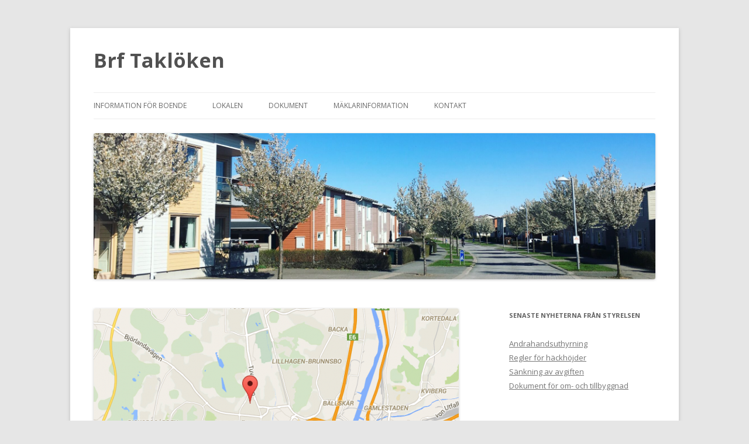

--- FILE ---
content_type: text/html; charset=UTF-8
request_url: http://brftakloken.se/malning/
body_size: 8731
content:
<!DOCTYPE html>
<!--[if IE 7]>
<html class="ie ie7" lang="sv-SE">
<![endif]-->
<!--[if IE 8]>
<html class="ie ie8" lang="sv-SE">
<![endif]-->
<!--[if !(IE 7) & !(IE 8)]><!-->
<html lang="sv-SE">
<!--<![endif]-->
<head>
<meta charset="UTF-8" />
<meta name="viewport" content="width=device-width" />
<title>Offert för ommålning fasad | Brf Taklöken</title>
<link rel="profile" href="https://gmpg.org/xfn/11" />
<link rel="pingback" href="http://brftakloken.se/xmlrpc.php">
<!--[if lt IE 9]>
<script src="http://brftakloken.se/wp-content/themes/twentytwelve/js/html5.js?ver=3.7.0" type="text/javascript"></script>
<![endif]-->
<meta name='robots' content='max-image-preview:large' />
<link rel='dns-prefetch' href='//fonts.googleapis.com' />
<link href='https://fonts.gstatic.com' crossorigin rel='preconnect' />
<link rel="alternate" type="application/rss+xml" title="Brf Taklöken &raquo; Webbflöde" href="http://brftakloken.se/feed/" />
<link rel="alternate" type="application/rss+xml" title="Brf Taklöken &raquo; kommentarsflöde" href="http://brftakloken.se/comments/feed/" />
<script type="text/javascript">
window._wpemojiSettings = {"baseUrl":"https:\/\/s.w.org\/images\/core\/emoji\/14.0.0\/72x72\/","ext":".png","svgUrl":"https:\/\/s.w.org\/images\/core\/emoji\/14.0.0\/svg\/","svgExt":".svg","source":{"concatemoji":"http:\/\/brftakloken.se\/wp-includes\/js\/wp-emoji-release.min.js?ver=6.1.9"}};
/*! This file is auto-generated */
!function(e,a,t){var n,r,o,i=a.createElement("canvas"),p=i.getContext&&i.getContext("2d");function s(e,t){var a=String.fromCharCode,e=(p.clearRect(0,0,i.width,i.height),p.fillText(a.apply(this,e),0,0),i.toDataURL());return p.clearRect(0,0,i.width,i.height),p.fillText(a.apply(this,t),0,0),e===i.toDataURL()}function c(e){var t=a.createElement("script");t.src=e,t.defer=t.type="text/javascript",a.getElementsByTagName("head")[0].appendChild(t)}for(o=Array("flag","emoji"),t.supports={everything:!0,everythingExceptFlag:!0},r=0;r<o.length;r++)t.supports[o[r]]=function(e){if(p&&p.fillText)switch(p.textBaseline="top",p.font="600 32px Arial",e){case"flag":return s([127987,65039,8205,9895,65039],[127987,65039,8203,9895,65039])?!1:!s([55356,56826,55356,56819],[55356,56826,8203,55356,56819])&&!s([55356,57332,56128,56423,56128,56418,56128,56421,56128,56430,56128,56423,56128,56447],[55356,57332,8203,56128,56423,8203,56128,56418,8203,56128,56421,8203,56128,56430,8203,56128,56423,8203,56128,56447]);case"emoji":return!s([129777,127995,8205,129778,127999],[129777,127995,8203,129778,127999])}return!1}(o[r]),t.supports.everything=t.supports.everything&&t.supports[o[r]],"flag"!==o[r]&&(t.supports.everythingExceptFlag=t.supports.everythingExceptFlag&&t.supports[o[r]]);t.supports.everythingExceptFlag=t.supports.everythingExceptFlag&&!t.supports.flag,t.DOMReady=!1,t.readyCallback=function(){t.DOMReady=!0},t.supports.everything||(n=function(){t.readyCallback()},a.addEventListener?(a.addEventListener("DOMContentLoaded",n,!1),e.addEventListener("load",n,!1)):(e.attachEvent("onload",n),a.attachEvent("onreadystatechange",function(){"complete"===a.readyState&&t.readyCallback()})),(e=t.source||{}).concatemoji?c(e.concatemoji):e.wpemoji&&e.twemoji&&(c(e.twemoji),c(e.wpemoji)))}(window,document,window._wpemojiSettings);
</script>
<style type="text/css">
img.wp-smiley,
img.emoji {
	display: inline !important;
	border: none !important;
	box-shadow: none !important;
	height: 1em !important;
	width: 1em !important;
	margin: 0 0.07em !important;
	vertical-align: -0.1em !important;
	background: none !important;
	padding: 0 !important;
}
</style>
	<link rel='stylesheet' id='wp-block-library-css' href='http://brftakloken.se/wp-includes/css/dist/block-library/style.min.css?ver=6.1.9' type='text/css' media='all' />
<style id='wp-block-library-theme-inline-css' type='text/css'>
.wp-block-audio figcaption{color:#555;font-size:13px;text-align:center}.is-dark-theme .wp-block-audio figcaption{color:hsla(0,0%,100%,.65)}.wp-block-audio{margin:0 0 1em}.wp-block-code{border:1px solid #ccc;border-radius:4px;font-family:Menlo,Consolas,monaco,monospace;padding:.8em 1em}.wp-block-embed figcaption{color:#555;font-size:13px;text-align:center}.is-dark-theme .wp-block-embed figcaption{color:hsla(0,0%,100%,.65)}.wp-block-embed{margin:0 0 1em}.blocks-gallery-caption{color:#555;font-size:13px;text-align:center}.is-dark-theme .blocks-gallery-caption{color:hsla(0,0%,100%,.65)}.wp-block-image figcaption{color:#555;font-size:13px;text-align:center}.is-dark-theme .wp-block-image figcaption{color:hsla(0,0%,100%,.65)}.wp-block-image{margin:0 0 1em}.wp-block-pullquote{border-top:4px solid;border-bottom:4px solid;margin-bottom:1.75em;color:currentColor}.wp-block-pullquote__citation,.wp-block-pullquote cite,.wp-block-pullquote footer{color:currentColor;text-transform:uppercase;font-size:.8125em;font-style:normal}.wp-block-quote{border-left:.25em solid;margin:0 0 1.75em;padding-left:1em}.wp-block-quote cite,.wp-block-quote footer{color:currentColor;font-size:.8125em;position:relative;font-style:normal}.wp-block-quote.has-text-align-right{border-left:none;border-right:.25em solid;padding-left:0;padding-right:1em}.wp-block-quote.has-text-align-center{border:none;padding-left:0}.wp-block-quote.is-large,.wp-block-quote.is-style-large,.wp-block-quote.is-style-plain{border:none}.wp-block-search .wp-block-search__label{font-weight:700}.wp-block-search__button{border:1px solid #ccc;padding:.375em .625em}:where(.wp-block-group.has-background){padding:1.25em 2.375em}.wp-block-separator.has-css-opacity{opacity:.4}.wp-block-separator{border:none;border-bottom:2px solid;margin-left:auto;margin-right:auto}.wp-block-separator.has-alpha-channel-opacity{opacity:1}.wp-block-separator:not(.is-style-wide):not(.is-style-dots){width:100px}.wp-block-separator.has-background:not(.is-style-dots){border-bottom:none;height:1px}.wp-block-separator.has-background:not(.is-style-wide):not(.is-style-dots){height:2px}.wp-block-table{margin:"0 0 1em 0"}.wp-block-table thead{border-bottom:3px solid}.wp-block-table tfoot{border-top:3px solid}.wp-block-table td,.wp-block-table th{word-break:normal}.wp-block-table figcaption{color:#555;font-size:13px;text-align:center}.is-dark-theme .wp-block-table figcaption{color:hsla(0,0%,100%,.65)}.wp-block-video figcaption{color:#555;font-size:13px;text-align:center}.is-dark-theme .wp-block-video figcaption{color:hsla(0,0%,100%,.65)}.wp-block-video{margin:0 0 1em}.wp-block-template-part.has-background{padding:1.25em 2.375em;margin-top:0;margin-bottom:0}
</style>
<link rel='stylesheet' id='classic-theme-styles-css' href='http://brftakloken.se/wp-includes/css/classic-themes.min.css?ver=1' type='text/css' media='all' />
<style id='global-styles-inline-css' type='text/css'>
body{--wp--preset--color--black: #000000;--wp--preset--color--cyan-bluish-gray: #abb8c3;--wp--preset--color--white: #fff;--wp--preset--color--pale-pink: #f78da7;--wp--preset--color--vivid-red: #cf2e2e;--wp--preset--color--luminous-vivid-orange: #ff6900;--wp--preset--color--luminous-vivid-amber: #fcb900;--wp--preset--color--light-green-cyan: #7bdcb5;--wp--preset--color--vivid-green-cyan: #00d084;--wp--preset--color--pale-cyan-blue: #8ed1fc;--wp--preset--color--vivid-cyan-blue: #0693e3;--wp--preset--color--vivid-purple: #9b51e0;--wp--preset--color--blue: #21759b;--wp--preset--color--dark-gray: #444;--wp--preset--color--medium-gray: #9f9f9f;--wp--preset--color--light-gray: #e6e6e6;--wp--preset--gradient--vivid-cyan-blue-to-vivid-purple: linear-gradient(135deg,rgba(6,147,227,1) 0%,rgb(155,81,224) 100%);--wp--preset--gradient--light-green-cyan-to-vivid-green-cyan: linear-gradient(135deg,rgb(122,220,180) 0%,rgb(0,208,130) 100%);--wp--preset--gradient--luminous-vivid-amber-to-luminous-vivid-orange: linear-gradient(135deg,rgba(252,185,0,1) 0%,rgba(255,105,0,1) 100%);--wp--preset--gradient--luminous-vivid-orange-to-vivid-red: linear-gradient(135deg,rgba(255,105,0,1) 0%,rgb(207,46,46) 100%);--wp--preset--gradient--very-light-gray-to-cyan-bluish-gray: linear-gradient(135deg,rgb(238,238,238) 0%,rgb(169,184,195) 100%);--wp--preset--gradient--cool-to-warm-spectrum: linear-gradient(135deg,rgb(74,234,220) 0%,rgb(151,120,209) 20%,rgb(207,42,186) 40%,rgb(238,44,130) 60%,rgb(251,105,98) 80%,rgb(254,248,76) 100%);--wp--preset--gradient--blush-light-purple: linear-gradient(135deg,rgb(255,206,236) 0%,rgb(152,150,240) 100%);--wp--preset--gradient--blush-bordeaux: linear-gradient(135deg,rgb(254,205,165) 0%,rgb(254,45,45) 50%,rgb(107,0,62) 100%);--wp--preset--gradient--luminous-dusk: linear-gradient(135deg,rgb(255,203,112) 0%,rgb(199,81,192) 50%,rgb(65,88,208) 100%);--wp--preset--gradient--pale-ocean: linear-gradient(135deg,rgb(255,245,203) 0%,rgb(182,227,212) 50%,rgb(51,167,181) 100%);--wp--preset--gradient--electric-grass: linear-gradient(135deg,rgb(202,248,128) 0%,rgb(113,206,126) 100%);--wp--preset--gradient--midnight: linear-gradient(135deg,rgb(2,3,129) 0%,rgb(40,116,252) 100%);--wp--preset--duotone--dark-grayscale: url('#wp-duotone-dark-grayscale');--wp--preset--duotone--grayscale: url('#wp-duotone-grayscale');--wp--preset--duotone--purple-yellow: url('#wp-duotone-purple-yellow');--wp--preset--duotone--blue-red: url('#wp-duotone-blue-red');--wp--preset--duotone--midnight: url('#wp-duotone-midnight');--wp--preset--duotone--magenta-yellow: url('#wp-duotone-magenta-yellow');--wp--preset--duotone--purple-green: url('#wp-duotone-purple-green');--wp--preset--duotone--blue-orange: url('#wp-duotone-blue-orange');--wp--preset--font-size--small: 13px;--wp--preset--font-size--medium: 20px;--wp--preset--font-size--large: 36px;--wp--preset--font-size--x-large: 42px;--wp--preset--spacing--20: 0.44rem;--wp--preset--spacing--30: 0.67rem;--wp--preset--spacing--40: 1rem;--wp--preset--spacing--50: 1.5rem;--wp--preset--spacing--60: 2.25rem;--wp--preset--spacing--70: 3.38rem;--wp--preset--spacing--80: 5.06rem;}:where(.is-layout-flex){gap: 0.5em;}body .is-layout-flow > .alignleft{float: left;margin-inline-start: 0;margin-inline-end: 2em;}body .is-layout-flow > .alignright{float: right;margin-inline-start: 2em;margin-inline-end: 0;}body .is-layout-flow > .aligncenter{margin-left: auto !important;margin-right: auto !important;}body .is-layout-constrained > .alignleft{float: left;margin-inline-start: 0;margin-inline-end: 2em;}body .is-layout-constrained > .alignright{float: right;margin-inline-start: 2em;margin-inline-end: 0;}body .is-layout-constrained > .aligncenter{margin-left: auto !important;margin-right: auto !important;}body .is-layout-constrained > :where(:not(.alignleft):not(.alignright):not(.alignfull)){max-width: var(--wp--style--global--content-size);margin-left: auto !important;margin-right: auto !important;}body .is-layout-constrained > .alignwide{max-width: var(--wp--style--global--wide-size);}body .is-layout-flex{display: flex;}body .is-layout-flex{flex-wrap: wrap;align-items: center;}body .is-layout-flex > *{margin: 0;}:where(.wp-block-columns.is-layout-flex){gap: 2em;}.has-black-color{color: var(--wp--preset--color--black) !important;}.has-cyan-bluish-gray-color{color: var(--wp--preset--color--cyan-bluish-gray) !important;}.has-white-color{color: var(--wp--preset--color--white) !important;}.has-pale-pink-color{color: var(--wp--preset--color--pale-pink) !important;}.has-vivid-red-color{color: var(--wp--preset--color--vivid-red) !important;}.has-luminous-vivid-orange-color{color: var(--wp--preset--color--luminous-vivid-orange) !important;}.has-luminous-vivid-amber-color{color: var(--wp--preset--color--luminous-vivid-amber) !important;}.has-light-green-cyan-color{color: var(--wp--preset--color--light-green-cyan) !important;}.has-vivid-green-cyan-color{color: var(--wp--preset--color--vivid-green-cyan) !important;}.has-pale-cyan-blue-color{color: var(--wp--preset--color--pale-cyan-blue) !important;}.has-vivid-cyan-blue-color{color: var(--wp--preset--color--vivid-cyan-blue) !important;}.has-vivid-purple-color{color: var(--wp--preset--color--vivid-purple) !important;}.has-black-background-color{background-color: var(--wp--preset--color--black) !important;}.has-cyan-bluish-gray-background-color{background-color: var(--wp--preset--color--cyan-bluish-gray) !important;}.has-white-background-color{background-color: var(--wp--preset--color--white) !important;}.has-pale-pink-background-color{background-color: var(--wp--preset--color--pale-pink) !important;}.has-vivid-red-background-color{background-color: var(--wp--preset--color--vivid-red) !important;}.has-luminous-vivid-orange-background-color{background-color: var(--wp--preset--color--luminous-vivid-orange) !important;}.has-luminous-vivid-amber-background-color{background-color: var(--wp--preset--color--luminous-vivid-amber) !important;}.has-light-green-cyan-background-color{background-color: var(--wp--preset--color--light-green-cyan) !important;}.has-vivid-green-cyan-background-color{background-color: var(--wp--preset--color--vivid-green-cyan) !important;}.has-pale-cyan-blue-background-color{background-color: var(--wp--preset--color--pale-cyan-blue) !important;}.has-vivid-cyan-blue-background-color{background-color: var(--wp--preset--color--vivid-cyan-blue) !important;}.has-vivid-purple-background-color{background-color: var(--wp--preset--color--vivid-purple) !important;}.has-black-border-color{border-color: var(--wp--preset--color--black) !important;}.has-cyan-bluish-gray-border-color{border-color: var(--wp--preset--color--cyan-bluish-gray) !important;}.has-white-border-color{border-color: var(--wp--preset--color--white) !important;}.has-pale-pink-border-color{border-color: var(--wp--preset--color--pale-pink) !important;}.has-vivid-red-border-color{border-color: var(--wp--preset--color--vivid-red) !important;}.has-luminous-vivid-orange-border-color{border-color: var(--wp--preset--color--luminous-vivid-orange) !important;}.has-luminous-vivid-amber-border-color{border-color: var(--wp--preset--color--luminous-vivid-amber) !important;}.has-light-green-cyan-border-color{border-color: var(--wp--preset--color--light-green-cyan) !important;}.has-vivid-green-cyan-border-color{border-color: var(--wp--preset--color--vivid-green-cyan) !important;}.has-pale-cyan-blue-border-color{border-color: var(--wp--preset--color--pale-cyan-blue) !important;}.has-vivid-cyan-blue-border-color{border-color: var(--wp--preset--color--vivid-cyan-blue) !important;}.has-vivid-purple-border-color{border-color: var(--wp--preset--color--vivid-purple) !important;}.has-vivid-cyan-blue-to-vivid-purple-gradient-background{background: var(--wp--preset--gradient--vivid-cyan-blue-to-vivid-purple) !important;}.has-light-green-cyan-to-vivid-green-cyan-gradient-background{background: var(--wp--preset--gradient--light-green-cyan-to-vivid-green-cyan) !important;}.has-luminous-vivid-amber-to-luminous-vivid-orange-gradient-background{background: var(--wp--preset--gradient--luminous-vivid-amber-to-luminous-vivid-orange) !important;}.has-luminous-vivid-orange-to-vivid-red-gradient-background{background: var(--wp--preset--gradient--luminous-vivid-orange-to-vivid-red) !important;}.has-very-light-gray-to-cyan-bluish-gray-gradient-background{background: var(--wp--preset--gradient--very-light-gray-to-cyan-bluish-gray) !important;}.has-cool-to-warm-spectrum-gradient-background{background: var(--wp--preset--gradient--cool-to-warm-spectrum) !important;}.has-blush-light-purple-gradient-background{background: var(--wp--preset--gradient--blush-light-purple) !important;}.has-blush-bordeaux-gradient-background{background: var(--wp--preset--gradient--blush-bordeaux) !important;}.has-luminous-dusk-gradient-background{background: var(--wp--preset--gradient--luminous-dusk) !important;}.has-pale-ocean-gradient-background{background: var(--wp--preset--gradient--pale-ocean) !important;}.has-electric-grass-gradient-background{background: var(--wp--preset--gradient--electric-grass) !important;}.has-midnight-gradient-background{background: var(--wp--preset--gradient--midnight) !important;}.has-small-font-size{font-size: var(--wp--preset--font-size--small) !important;}.has-medium-font-size{font-size: var(--wp--preset--font-size--medium) !important;}.has-large-font-size{font-size: var(--wp--preset--font-size--large) !important;}.has-x-large-font-size{font-size: var(--wp--preset--font-size--x-large) !important;}
.wp-block-navigation a:where(:not(.wp-element-button)){color: inherit;}
:where(.wp-block-columns.is-layout-flex){gap: 2em;}
.wp-block-pullquote{font-size: 1.5em;line-height: 1.6;}
</style>
<link rel='stylesheet' id='twentytwelve-fonts-css' href='https://fonts.googleapis.com/css?family=Open+Sans%3A400italic%2C700italic%2C400%2C700&#038;subset=latin%2Clatin-ext&#038;display=fallback' type='text/css' media='all' />
<link rel='stylesheet' id='twentytwelve-style-css' href='http://brftakloken.se/wp-content/themes/twentytwelve/style.css?ver=20190507' type='text/css' media='all' />
<link rel='stylesheet' id='twentytwelve-block-style-css' href='http://brftakloken.se/wp-content/themes/twentytwelve/css/blocks.css?ver=20190406' type='text/css' media='all' />
<!--[if lt IE 9]>
<link rel='stylesheet' id='twentytwelve-ie-css' href='http://brftakloken.se/wp-content/themes/twentytwelve/css/ie.css?ver=20150214' type='text/css' media='all' />
<![endif]-->
<script type='text/javascript' src='http://brftakloken.se/wp-includes/js/jquery/jquery.min.js?ver=3.6.1' id='jquery-core-js'></script>
<script type='text/javascript' src='http://brftakloken.se/wp-includes/js/jquery/jquery-migrate.min.js?ver=3.3.2' id='jquery-migrate-js'></script>
<link rel="https://api.w.org/" href="http://brftakloken.se/wp-json/" /><link rel="alternate" type="application/json" href="http://brftakloken.se/wp-json/wp/v2/pages/139" /><link rel="EditURI" type="application/rsd+xml" title="RSD" href="http://brftakloken.se/xmlrpc.php?rsd" />
<link rel="wlwmanifest" type="application/wlwmanifest+xml" href="http://brftakloken.se/wp-includes/wlwmanifest.xml" />
<meta name="generator" content="WordPress 6.1.9" />
<link rel="canonical" href="http://brftakloken.se/malning/" />
<link rel='shortlink' href='http://brftakloken.se/?p=139' />
<link rel="alternate" type="application/json+oembed" href="http://brftakloken.se/wp-json/oembed/1.0/embed?url=http%3A%2F%2Fbrftakloken.se%2Fmalning%2F" />
<link rel="alternate" type="text/xml+oembed" href="http://brftakloken.se/wp-json/oembed/1.0/embed?url=http%3A%2F%2Fbrftakloken.se%2Fmalning%2F&#038;format=xml" />
<link rel="icon" href="http://brftakloken.se/wp-content/uploads/2016/05/cropped-cropped-IMG_1131-1-32x32.jpg" sizes="32x32" />
<link rel="icon" href="http://brftakloken.se/wp-content/uploads/2016/05/cropped-cropped-IMG_1131-1-192x192.jpg" sizes="192x192" />
<link rel="apple-touch-icon" href="http://brftakloken.se/wp-content/uploads/2016/05/cropped-cropped-IMG_1131-1-180x180.jpg" />
<meta name="msapplication-TileImage" content="http://brftakloken.se/wp-content/uploads/2016/05/cropped-cropped-IMG_1131-1-270x270.jpg" />

<!-- Styles cached and displayed inline for speed. Generated by http://stylesplugin.com -->
<style type="text/css" id="styles-plugin-css">
#searchsubmit,.styles .post-password-required input[type="submit"],#respond input#submit{background-image:none}body .site{padding-left:0;padding-right:0;max-width:74.285714285rem}#masthead,#main,#colophon{padding-left:2.857142857rem;padding-right:2.857142857rem}.styles #page .site-title,.styles #page .site-title a{font-size:34px}
</style>
</head>

<body class="page-template-default page page-id-139 wp-embed-responsive styles custom-font-enabled single-author">
<svg xmlns="http://www.w3.org/2000/svg" viewBox="0 0 0 0" width="0" height="0" focusable="false" role="none" style="visibility: hidden; position: absolute; left: -9999px; overflow: hidden;" ><defs><filter id="wp-duotone-dark-grayscale"><feColorMatrix color-interpolation-filters="sRGB" type="matrix" values=" .299 .587 .114 0 0 .299 .587 .114 0 0 .299 .587 .114 0 0 .299 .587 .114 0 0 " /><feComponentTransfer color-interpolation-filters="sRGB" ><feFuncR type="table" tableValues="0 0.49803921568627" /><feFuncG type="table" tableValues="0 0.49803921568627" /><feFuncB type="table" tableValues="0 0.49803921568627" /><feFuncA type="table" tableValues="1 1" /></feComponentTransfer><feComposite in2="SourceGraphic" operator="in" /></filter></defs></svg><svg xmlns="http://www.w3.org/2000/svg" viewBox="0 0 0 0" width="0" height="0" focusable="false" role="none" style="visibility: hidden; position: absolute; left: -9999px; overflow: hidden;" ><defs><filter id="wp-duotone-grayscale"><feColorMatrix color-interpolation-filters="sRGB" type="matrix" values=" .299 .587 .114 0 0 .299 .587 .114 0 0 .299 .587 .114 0 0 .299 .587 .114 0 0 " /><feComponentTransfer color-interpolation-filters="sRGB" ><feFuncR type="table" tableValues="0 1" /><feFuncG type="table" tableValues="0 1" /><feFuncB type="table" tableValues="0 1" /><feFuncA type="table" tableValues="1 1" /></feComponentTransfer><feComposite in2="SourceGraphic" operator="in" /></filter></defs></svg><svg xmlns="http://www.w3.org/2000/svg" viewBox="0 0 0 0" width="0" height="0" focusable="false" role="none" style="visibility: hidden; position: absolute; left: -9999px; overflow: hidden;" ><defs><filter id="wp-duotone-purple-yellow"><feColorMatrix color-interpolation-filters="sRGB" type="matrix" values=" .299 .587 .114 0 0 .299 .587 .114 0 0 .299 .587 .114 0 0 .299 .587 .114 0 0 " /><feComponentTransfer color-interpolation-filters="sRGB" ><feFuncR type="table" tableValues="0.54901960784314 0.98823529411765" /><feFuncG type="table" tableValues="0 1" /><feFuncB type="table" tableValues="0.71764705882353 0.25490196078431" /><feFuncA type="table" tableValues="1 1" /></feComponentTransfer><feComposite in2="SourceGraphic" operator="in" /></filter></defs></svg><svg xmlns="http://www.w3.org/2000/svg" viewBox="0 0 0 0" width="0" height="0" focusable="false" role="none" style="visibility: hidden; position: absolute; left: -9999px; overflow: hidden;" ><defs><filter id="wp-duotone-blue-red"><feColorMatrix color-interpolation-filters="sRGB" type="matrix" values=" .299 .587 .114 0 0 .299 .587 .114 0 0 .299 .587 .114 0 0 .299 .587 .114 0 0 " /><feComponentTransfer color-interpolation-filters="sRGB" ><feFuncR type="table" tableValues="0 1" /><feFuncG type="table" tableValues="0 0.27843137254902" /><feFuncB type="table" tableValues="0.5921568627451 0.27843137254902" /><feFuncA type="table" tableValues="1 1" /></feComponentTransfer><feComposite in2="SourceGraphic" operator="in" /></filter></defs></svg><svg xmlns="http://www.w3.org/2000/svg" viewBox="0 0 0 0" width="0" height="0" focusable="false" role="none" style="visibility: hidden; position: absolute; left: -9999px; overflow: hidden;" ><defs><filter id="wp-duotone-midnight"><feColorMatrix color-interpolation-filters="sRGB" type="matrix" values=" .299 .587 .114 0 0 .299 .587 .114 0 0 .299 .587 .114 0 0 .299 .587 .114 0 0 " /><feComponentTransfer color-interpolation-filters="sRGB" ><feFuncR type="table" tableValues="0 0" /><feFuncG type="table" tableValues="0 0.64705882352941" /><feFuncB type="table" tableValues="0 1" /><feFuncA type="table" tableValues="1 1" /></feComponentTransfer><feComposite in2="SourceGraphic" operator="in" /></filter></defs></svg><svg xmlns="http://www.w3.org/2000/svg" viewBox="0 0 0 0" width="0" height="0" focusable="false" role="none" style="visibility: hidden; position: absolute; left: -9999px; overflow: hidden;" ><defs><filter id="wp-duotone-magenta-yellow"><feColorMatrix color-interpolation-filters="sRGB" type="matrix" values=" .299 .587 .114 0 0 .299 .587 .114 0 0 .299 .587 .114 0 0 .299 .587 .114 0 0 " /><feComponentTransfer color-interpolation-filters="sRGB" ><feFuncR type="table" tableValues="0.78039215686275 1" /><feFuncG type="table" tableValues="0 0.94901960784314" /><feFuncB type="table" tableValues="0.35294117647059 0.47058823529412" /><feFuncA type="table" tableValues="1 1" /></feComponentTransfer><feComposite in2="SourceGraphic" operator="in" /></filter></defs></svg><svg xmlns="http://www.w3.org/2000/svg" viewBox="0 0 0 0" width="0" height="0" focusable="false" role="none" style="visibility: hidden; position: absolute; left: -9999px; overflow: hidden;" ><defs><filter id="wp-duotone-purple-green"><feColorMatrix color-interpolation-filters="sRGB" type="matrix" values=" .299 .587 .114 0 0 .299 .587 .114 0 0 .299 .587 .114 0 0 .299 .587 .114 0 0 " /><feComponentTransfer color-interpolation-filters="sRGB" ><feFuncR type="table" tableValues="0.65098039215686 0.40392156862745" /><feFuncG type="table" tableValues="0 1" /><feFuncB type="table" tableValues="0.44705882352941 0.4" /><feFuncA type="table" tableValues="1 1" /></feComponentTransfer><feComposite in2="SourceGraphic" operator="in" /></filter></defs></svg><svg xmlns="http://www.w3.org/2000/svg" viewBox="0 0 0 0" width="0" height="0" focusable="false" role="none" style="visibility: hidden; position: absolute; left: -9999px; overflow: hidden;" ><defs><filter id="wp-duotone-blue-orange"><feColorMatrix color-interpolation-filters="sRGB" type="matrix" values=" .299 .587 .114 0 0 .299 .587 .114 0 0 .299 .587 .114 0 0 .299 .587 .114 0 0 " /><feComponentTransfer color-interpolation-filters="sRGB" ><feFuncR type="table" tableValues="0.098039215686275 1" /><feFuncG type="table" tableValues="0 0.66274509803922" /><feFuncB type="table" tableValues="0.84705882352941 0.41960784313725" /><feFuncA type="table" tableValues="1 1" /></feComponentTransfer><feComposite in2="SourceGraphic" operator="in" /></filter></defs></svg><div id="page" class="hfeed site">
	<header id="masthead" class="site-header">
		<hgroup>
			<h1 class="site-title"><a href="http://brftakloken.se/" title="Brf Taklöken" rel="home">Brf Taklöken</a></h1>
			<h2 class="site-description"></h2>
		</hgroup>

		<nav id="site-navigation" class="main-navigation">
			<button class="menu-toggle">Meny</button>
			<a class="assistive-text" href="#content" title="Hoppa till innehåll">Hoppa till innehåll</a>
			<div class="menu-huvudmeny-container"><ul id="menu-huvudmeny" class="nav-menu"><li id="menu-item-64" class="menu-item menu-item-type-post_type menu-item-object-page menu-item-64"><a href="http://brftakloken.se/information-for-boende/">Information för boende</a></li>
<li id="menu-item-65" class="menu-item menu-item-type-post_type menu-item-object-page menu-item-65"><a href="http://brftakloken.se/lokalen/">Lokalen</a></li>
<li id="menu-item-63" class="menu-item menu-item-type-post_type menu-item-object-page menu-item-63"><a href="http://brftakloken.se/dokument/">Dokument</a></li>
<li id="menu-item-62" class="menu-item menu-item-type-post_type menu-item-object-page menu-item-has-children menu-item-62"><a href="http://brftakloken.se/maklarinformation/">Mäklarinformation</a>
<ul class="sub-menu">
	<li id="menu-item-224" class="menu-item menu-item-type-post_type menu-item-object-page menu-item-224"><a href="http://brftakloken.se/hustyper/">Hustyper</a></li>
</ul>
</li>
<li id="menu-item-61" class="menu-item menu-item-type-post_type menu-item-object-page menu-item-61"><a href="http://brftakloken.se/kontakt/">Kontakt</a></li>
</ul></div>		</nav><!-- #site-navigation -->

				<a href="http://brftakloken.se/"><img src="http://brftakloken.se/wp-content/uploads/2016/05/cropped-cropped-IMG_1131.jpg" class="header-image" width="2000" height="521" alt="Brf Taklöken" /></a>
			</header><!-- #masthead -->

	<div id="main" class="wrapper">

	<div id="primary" class="site-content">
		<div id="content" role="main">

							
	<article id="post-139" class="post-139 page type-page status-publish has-post-thumbnail hentry">
		<header class="entry-header">
							<img width="624" height="451" src="http://brftakloken.se/wp-content/uploads/2015/02/Karta1-624x451.png" class="attachment-post-thumbnail size-post-thumbnail wp-post-image" alt="" decoding="async" srcset="http://brftakloken.se/wp-content/uploads/2015/02/Karta1-624x451.png 624w, http://brftakloken.se/wp-content/uploads/2015/02/Karta1-300x217.png 300w, http://brftakloken.se/wp-content/uploads/2015/02/Karta1.png 774w" sizes="(max-width: 624px) 100vw, 624px" />						<h1 class="entry-title">Offert för ommålning fasad</h1>
		</header>

		<div class="entry-content">
			<h1>Information om målning av fasad</h1>
<ul>
<li>Vi behöver en komplett ommålning av våra fasader någon gång i år (2015).</li>
<li>Vi vill att ni tar på er hela arbetet med projektledning etc.</li>
<li>Vi tar på oss allt som behövs göras runt husen (om det behövs), ta bort en häck, montera ner lampor exempelvis.</li>
<li>Med fasader menar vi i princip alla yttre synliga trädetaljer exklusive dörrar på hus, garage, carportar samt förråd.</li>
</ul>
<h2>Information</h2>
<h3>Brf Taklöken</h3>
<p>Bostadsrättsförening bestående av 9 radhus, 9 friliggande hus samt ett flerfamiljshus i området Hildedal på Hisingen, Göteborg. Våra hus har postadress 417 19 och ligger på adresserna Taklöksvägen, Aklejavägen, Månviolsvägen och Växthusvägen.</p>
<p>Relativt nybyggd förening, inflyttning var sommaren 2008 så detta blir första ommålningen.</p>
<p>Enklast når ni oss på e-post: <a href="mailto:styrelsen@brftakloken.se">styrelsen@brftakloken.se</a></p>
<p>Detta dokument som pdf: <a href="http://brftakloken.se/wp-content/uploads/2015/02/Brf-Taklöken-målning.pdf">Brf Taklöken målning</a><br />
Länk till Google Maps: <a title="Brf Taklöken" href="https://www.google.se/maps/place/Takl%C3%B6ksv%C3%A4gen+4,+417+19+G%C3%B6teborg/@57.7309959,11.9387434,18z/data=!4m7!1m4!3m3!1s0x464ff4b245930f99:0xc4fb2ff48efcb47c!2zVGFrbMO2a3N2w6RnZW4gNCwgNDE3IDE5IEfDtnRlYm9yZw!3b1!3m1!1s0x464ff4b245930f99:0xc4fb2ff48efcb47c" target="_blank">Brf Taklöken</a></p>
<p><a href="http://brftakloken.se/wp-content/uploads/2015/02/Karta1.png"><img decoding="async" loading="lazy" class="alignnone wp-image-151 size-medium" src="http://brftakloken.se/wp-content/uploads/2015/02/Karta1-300x217.png" alt="Karta1" width="300" height="217" srcset="http://brftakloken.se/wp-content/uploads/2015/02/Karta1-300x217.png 300w, http://brftakloken.se/wp-content/uploads/2015/02/Karta1-624x451.png 624w, http://brftakloken.se/wp-content/uploads/2015/02/Karta1.png 774w" sizes="(max-width: 300px) 100vw, 300px" /></a> <a href="http://brftakloken.se/wp-content/uploads/2015/02/Karta2.png"><img decoding="async" loading="lazy" class="alignnone wp-image-152 " src="http://brftakloken.se/wp-content/uploads/2015/02/Karta2-300x256.png" alt="Karta2" width="258" height="220" srcset="http://brftakloken.se/wp-content/uploads/2015/02/Karta2-300x256.png 300w, http://brftakloken.se/wp-content/uploads/2015/02/Karta2-624x533.png 624w, http://brftakloken.se/wp-content/uploads/2015/02/Karta2.png 789w" sizes="(max-width: 258px) 100vw, 258px" /></a></p>
<h3>Hustyper</h3>
<ol start="1">
<li>9 stycken radhus i två våningar på 136 m2 med garage i två rader om 4 respektive 5 hus. Alla hus har ett litet förråd på c:a 10 m2.</li>
<li>9 stycken friliggande hus i två våningar på 124 m2 med carport emellan i två rader om 4 respektive 5 hus. Alla hus har ett litet förråd på c:a 10 m2.</li>
<li>1 flerfamiljshus på c:a 550 m2 i två våningar. Med tillhörande förråd och cykelställ på c:a 15 m2. Samt ett förråd på c:a 15 m2 på innergården.</li>
</ol>
<p><a href="http://brftakloken.se/wp-content/uploads/2015/02/Brf-Taklöken-översikt.png"><img decoding="async" loading="lazy" class="alignnone wp-image-153 size-full" src="http://brftakloken.se/wp-content/uploads/2015/02/Brf-Taklöken-översikt.png" alt="Brf Taklöken översikt" width="504" height="296" srcset="http://brftakloken.se/wp-content/uploads/2015/02/Brf-Taklöken-översikt.png 504w, http://brftakloken.se/wp-content/uploads/2015/02/Brf-Taklöken-översikt-300x176.png 300w" sizes="(max-width: 504px) 100vw, 504px" /></a></p>
<h3>Material</h3>
<p>All fasad är trä. Radhusen (A) går alla i samma gråa färg, de friliggande husen är antingen i rött eller grått och flerfamiljshuset är i två färger vitt och gult.</p>
<h2>Mer information</h2>
<h3>Hustyp A</h3>
<p>Översikt på hustyp A, baksida.<br />
<img decoding="async" loading="lazy" class="alignnone wp-image-158 size-full" src="http://brftakloken.se/wp-content/uploads/2015/02/Hustyp-A-översikt.jpg" alt="Hustyp A översikt" width="342" height="197" srcset="http://brftakloken.se/wp-content/uploads/2015/02/Hustyp-A-översikt.jpg 342w, http://brftakloken.se/wp-content/uploads/2015/02/Hustyp-A-översikt-300x173.jpg 300w" sizes="(max-width: 342px) 100vw, 342px" /></p>
<p>Vy från framsidan.<img decoding="async" loading="lazy" class="alignnone wp-image-156 size-large" src="http://brftakloken.se/wp-content/uploads/2015/02/Hustyp-A-framsida-1024x393.jpg" alt="Hustyp A framsida" width="625" height="240" srcset="http://brftakloken.se/wp-content/uploads/2015/02/Hustyp-A-framsida-1024x393.jpg 1024w, http://brftakloken.se/wp-content/uploads/2015/02/Hustyp-A-framsida-300x115.jpg 300w, http://brftakloken.se/wp-content/uploads/2015/02/Hustyp-A-framsida-624x240.jpg 624w, http://brftakloken.se/wp-content/uploads/2015/02/Hustyp-A-framsida.jpg 1257w" sizes="(max-width: 625px) 100vw, 625px" /></p>
<p>Vy från framsidan med Garage.<img decoding="async" loading="lazy" class="alignnone wp-image-157 size-large" src="http://brftakloken.se/wp-content/uploads/2015/02/Hustyp-A-framsida2-1024x389.jpg" alt="Hustyp A framsida2" width="625" height="237" srcset="http://brftakloken.se/wp-content/uploads/2015/02/Hustyp-A-framsida2-1024x389.jpg 1024w, http://brftakloken.se/wp-content/uploads/2015/02/Hustyp-A-framsida2-300x114.jpg 300w, http://brftakloken.se/wp-content/uploads/2015/02/Hustyp-A-framsida2-624x237.jpg 624w, http://brftakloken.se/wp-content/uploads/2015/02/Hustyp-A-framsida2.jpg 1257w" sizes="(max-width: 625px) 100vw, 625px" /></p>
<p>Vy från baksidan med förråd.<img decoding="async" loading="lazy" class="alignnone wp-image-155 size-large" src="http://brftakloken.se/wp-content/uploads/2015/02/Hustyp-A-baksida-1024x443.jpg" alt="Hustyp A baksida" width="625" height="270" srcset="http://brftakloken.se/wp-content/uploads/2015/02/Hustyp-A-baksida-1024x443.jpg 1024w, http://brftakloken.se/wp-content/uploads/2015/02/Hustyp-A-baksida-300x130.jpg 300w, http://brftakloken.se/wp-content/uploads/2015/02/Hustyp-A-baksida-624x270.jpg 624w, http://brftakloken.se/wp-content/uploads/2015/02/Hustyp-A-baksida.jpg 1257w" sizes="(max-width: 625px) 100vw, 625px" /></p>
<h3></h3>
<h3>Hustyp B</h3>
<p>Översikt på hustyp B, baksida.<br />
<img decoding="async" loading="lazy" class="alignnone wp-image-146 size-full" src="http://brftakloken.se/wp-content/uploads/2015/02/Hustyp-B-översikt.jpg" alt="Hustyp B översikt" width="319" height="198" srcset="http://brftakloken.se/wp-content/uploads/2015/02/Hustyp-B-översikt.jpg 319w, http://brftakloken.se/wp-content/uploads/2015/02/Hustyp-B-översikt-300x186.jpg 300w" sizes="(max-width: 319px) 100vw, 319px" /></p>
<p>Vy från framsidan med Carport.<br />
<img decoding="async" loading="lazy" class="alignnone wp-image-144 size-large" src="http://brftakloken.se/wp-content/uploads/2015/02/Hustyp-B-framsida-1024x382.jpg" alt="Hustyp B framsida" width="625" height="233" srcset="http://brftakloken.se/wp-content/uploads/2015/02/Hustyp-B-framsida-1024x382.jpg 1024w, http://brftakloken.se/wp-content/uploads/2015/02/Hustyp-B-framsida-300x112.jpg 300w, http://brftakloken.se/wp-content/uploads/2015/02/Hustyp-B-framsida-624x233.jpg 624w, http://brftakloken.se/wp-content/uploads/2015/02/Hustyp-B-framsida.jpg 1257w" sizes="(max-width: 625px) 100vw, 625px" /></p>
<p>Vy från baksidan med förråd.<br />
<img decoding="async" loading="lazy" class="alignnone wp-image-143 size-large" src="http://brftakloken.se/wp-content/uploads/2015/02/Hustyp-B-baksida-1024x758.jpg" alt="Hustyp B baksida" width="625" height="463" srcset="http://brftakloken.se/wp-content/uploads/2015/02/Hustyp-B-baksida-1024x758.jpg 1024w, http://brftakloken.se/wp-content/uploads/2015/02/Hustyp-B-baksida-300x222.jpg 300w, http://brftakloken.se/wp-content/uploads/2015/02/Hustyp-B-baksida-624x462.jpg 624w, http://brftakloken.se/wp-content/uploads/2015/02/Hustyp-B-baksida.jpg 1257w" sizes="(max-width: 625px) 100vw, 625px" /></p>
<p>Förråd för hustyp B.<br />
<img decoding="async" loading="lazy" class="alignnone wp-image-145 size-large" src="http://brftakloken.se/wp-content/uploads/2015/02/Hustyp-B-förråd-1024x437.jpg" alt="Hustyp B förråd" width="625" height="267" srcset="http://brftakloken.se/wp-content/uploads/2015/02/Hustyp-B-förråd-1024x437.jpg 1024w, http://brftakloken.se/wp-content/uploads/2015/02/Hustyp-B-förråd-300x128.jpg 300w, http://brftakloken.se/wp-content/uploads/2015/02/Hustyp-B-förråd-624x266.jpg 624w, http://brftakloken.se/wp-content/uploads/2015/02/Hustyp-B-förråd.jpg 1257w" sizes="(max-width: 625px) 100vw, 625px" /></p>
<p>&nbsp;</p>
<h3>Hustyp C, flerfamiljshuset med förråd</h3>
<p>Översikt flerfamiljshuset.<br />
<img decoding="async" loading="lazy" class="alignnone wp-image-150 size-full" src="http://brftakloken.se/wp-content/uploads/2015/02/Hustyp-C-översikt.jpg" alt="Hustyp C översikt" width="573" height="430" srcset="http://brftakloken.se/wp-content/uploads/2015/02/Hustyp-C-översikt.jpg 573w, http://brftakloken.se/wp-content/uploads/2015/02/Hustyp-C-översikt-300x225.jpg 300w" sizes="(max-width: 573px) 100vw, 573px" /></p>
<p>Flerfamiljshuset framsida.<br />
<img decoding="async" loading="lazy" class="alignnone wp-image-148 size-large" src="http://brftakloken.se/wp-content/uploads/2015/02/Hustyp-C-framsida-1024x369.jpg" alt="Hustyp C framsida" width="625" height="225" srcset="http://brftakloken.se/wp-content/uploads/2015/02/Hustyp-C-framsida-1024x369.jpg 1024w, http://brftakloken.se/wp-content/uploads/2015/02/Hustyp-C-framsida-300x108.jpg 300w, http://brftakloken.se/wp-content/uploads/2015/02/Hustyp-C-framsida-624x225.jpg 624w, http://brftakloken.se/wp-content/uploads/2015/02/Hustyp-C-framsida.jpg 1257w" sizes="(max-width: 625px) 100vw, 625px" /></p>
<p>Flerfamiljshuset framsida<br />
<img decoding="async" loading="lazy" class="alignnone wp-image-149 size-large" src="http://brftakloken.se/wp-content/uploads/2015/02/Hustyp-C-framsida2-1024x393.jpg" alt="Hustyp C framsida2" width="625" height="240" srcset="http://brftakloken.se/wp-content/uploads/2015/02/Hustyp-C-framsida2-1024x393.jpg 1024w, http://brftakloken.se/wp-content/uploads/2015/02/Hustyp-C-framsida2-300x115.jpg 300w, http://brftakloken.se/wp-content/uploads/2015/02/Hustyp-C-framsida2-624x240.jpg 624w, http://brftakloken.se/wp-content/uploads/2015/02/Hustyp-C-framsida2.jpg 1257w" sizes="(max-width: 625px) 100vw, 625px" /></p>
<p>Flerfamiljshuset baksida, med tillhörande förråd och cykelställ.<br />
<img decoding="async" loading="lazy" class="alignnone wp-image-147 size-large" src="http://brftakloken.se/wp-content/uploads/2015/02/Hustyp-C-baksida-1024x436.jpg" alt="Hustyp C baksida" width="625" height="266" srcset="http://brftakloken.se/wp-content/uploads/2015/02/Hustyp-C-baksida-1024x436.jpg 1024w, http://brftakloken.se/wp-content/uploads/2015/02/Hustyp-C-baksida-300x128.jpg 300w, http://brftakloken.se/wp-content/uploads/2015/02/Hustyp-C-baksida-624x266.jpg 624w, http://brftakloken.se/wp-content/uploads/2015/02/Hustyp-C-baksida.jpg 1257w" sizes="(max-width: 625px) 100vw, 625px" /></p>
<p>Förråd på innergården.<br />
<img decoding="async" loading="lazy" class="alignnone wp-image-154 size-large" src="http://brftakloken.se/wp-content/uploads/2015/02/Förråd-1024x297.jpg" alt="Förråd" width="625" height="181" srcset="http://brftakloken.se/wp-content/uploads/2015/02/Förråd-1024x297.jpg 1024w, http://brftakloken.se/wp-content/uploads/2015/02/Förråd-300x87.jpg 300w, http://brftakloken.se/wp-content/uploads/2015/02/Förråd-624x181.jpg 624w, http://brftakloken.se/wp-content/uploads/2015/02/Förråd.jpg 1257w" sizes="(max-width: 625px) 100vw, 625px" /></p>
					</div><!-- .entry-content -->
		<footer class="entry-meta">
					</footer><!-- .entry-meta -->
	</article><!-- #post -->
				
<div id="comments" class="comments-area">

	
	
	
</div><!-- #comments .comments-area -->
			
		</div><!-- #content -->
	</div><!-- #primary -->


			<div id="secondary" class="widget-area" role="complementary">
			
		<aside id="recent-posts-2" class="widget widget_recent_entries">
		<h3 class="widget-title">Senaste nyheterna från styrelsen</h3>
		<ul>
											<li>
					<a href="http://brftakloken.se/hyra-ut-sin-bostadsratt-i-andrahand/">Andrahandsuthyrning</a>
									</li>
											<li>
					<a href="http://brftakloken.se/regler-for-hackhojder/">Regler för häckhöjder</a>
									</li>
											<li>
					<a href="http://brftakloken.se/sankning-av-avgiften/">Sänkning av avgiften</a>
									</li>
											<li>
					<a href="http://brftakloken.se/dokument-for-om-och-tillbyggnad/">Dokument för om- och tillbyggnad</a>
									</li>
					</ul>

		</aside>		</div><!-- #secondary -->
		</div><!-- #main .wrapper -->
	<footer id="colophon" role="contentinfo">
		<div class="site-info">
									<a href="https://wordpress.org/" class="imprint" title="Semantisk personlig publiceringsplattform">
				Drivs med WordPress			</a>
		</div><!-- .site-info -->
	</footer><!-- #colophon -->
</div><!-- #page -->

<script type='text/javascript' src='http://brftakloken.se/wp-content/themes/twentytwelve/js/navigation.js?ver=20141205' id='twentytwelve-navigation-js'></script>
</body>
</html>
